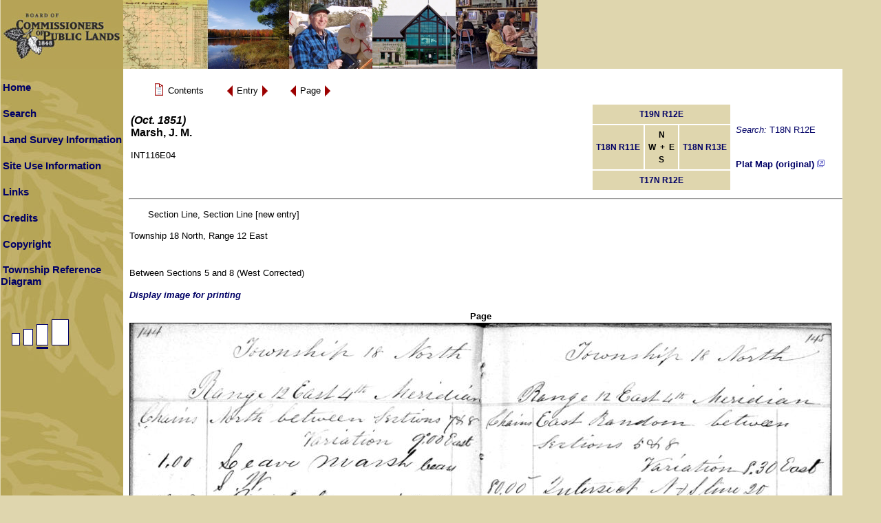

--- FILE ---
content_type: text/html; charset=ISO-8859-1
request_url: https://digicoll.library.wisc.edu/cgi-bin/SurveyNotes/SurveyNotes-idx?type=div&byte=38236040&isize=L&twp=T018NR012E
body_size: 11330
content:
<!DOCTYPE html
	PUBLIC "-//W3C//DTD XHTML 1.0 Transitional//EN"
	 "http://www.w3.org/TR/xhtml1/DTD/xhtml1-transitional.dtd">
<html xmlns="http://www.w3.org/1999/xhtml" lang="en-US" xml:lang="en-US">
<head>
<title> : Section Line, Section Line [new entry]</title>
<link rel="stylesheet" type="text/css" href="/SurveyNotes/sitestyle.css" title="Local" /><link rel="stylesheet" type="text/css" href="/SurveyNotes/SurveyNotes.css" title="Local" />
<script src="/SurveyNotes/SurveyNotes.js" language="JavaScript" type="text/javascript"></script>
<meta http-equiv="Content-Type" content="text/html; charset=iso-8859-1" />
</head>
<body class="pageview">

<a name="top"></a>
<table bgcolor="#b6a557" border="0" cellpadding="0" cellspacing="0" width="780">
<tbody>
	<tr>
		<td valign="top">
			<a href="http://bcpl.wisconsin.gov/"><img src="/SurveyNotes/graphics/sitephoto_get.jpg" alt="Board ofCommissioners of Public Lands" border="0" height="100" width="780" /></a><br />
		</td>
	</tr>
</tbody>
</table>
<table bgcolor="#ffffff" border="0" cellpadding="0" cellspacing="0">
<tbody>
	<tr>
<!-- left column -->
		<td class="lcol" valign="top" width="178">
			<table border="0" cellpadding="0" cellspacing="0" width="178">
			<tbody>
				<tr><td><br /></td></tr>
				<tr>
					<td align="left" height="20" valign="middle" width="178">
						<a class="sidemenu" href="/SurveyNotes/SurveyNotesHome.html" title="Home">Home</a><br />
					</td>
				</tr>
				<tr><td><br /></td></tr>
				<tr>
					<td align="left" height="20" valign="middle" width="178">
						<a class="sidemenu" href="/SurveyNotes/Search.html" title="Search">Search</a><br />
					</td>
				</tr>
				<tr><td><br /></td></tr>
				<tr>
					<td align="left" height="20" valign="middle" width="178">
						<a class="sidemenu" href="/SurveyNotes/SurveyInfo.html" title="Land Survey Information">Land Survey Information</a><br />
					</td>
				</tr>
				<tr><td><br /></td></tr>
				<tr>
					<td align="left" height="20" valign="middle" width="178">
						<a class="sidemenu" href="/SurveyNotes/Use.html" title="Site Use Information">Site Use Information</a><br />
					</td>
				</tr>
				<tr><td><br /></td></tr>
				<tr>
					<td align="left" height="20" valign="middle" width="178">
						<a class="sidemenu" href="/SurveyNotes/Links.html" title="Links">Links</a><br />
					</td>
				</tr>
				<tr><td><br /></td></tr>
				<tr>
					<td align="left" height="20" valign="middle" width="178">
						<a class="sidemenu" href="/SurveyNotes/Credits.html" title="Credits">Credits</a><br />
					</td>
				</tr>
				<tr><td><br /></td></tr>
				<tr>
					<td align="left" height="20" valign="middle" width="178">
						<a class="sidemenu" href="/SurveyNotes/Copyright.html" title="Copyright">Copyright</a><br />
					</td>
				</tr>
				<tr><td><br /></td></tr>
				<tr>
					<td align="left" height="20" valign="middle" width="178">
<script language="JavaScript" type="text/javascript">
<!--
document.write('<a class="sidemenu" href="#" onClick="openGridWindow()">Township Reference Diagram</a>');
// --></script>
<noscript>
<a class="sidemenu" href="/SurveyNotes/graphics/sectionGridL.gif" target="GridWindow">Township Reference Diagram</a>
</noscript><br />
				<tr><td><br /></td></tr>
					</td>
				</tr>
				<tr><td><br /></td></tr>
				<tr>
					<td align="left" height="20" valign="middle" width="178">
<a href="/cgi-bin/SurveyNotes/SurveyNotes-idx?type=div&amp;byte=38236040&amp;isize=S&amp;twp=T018NR012E"><img src="/SurveyNotes/graphics/PageSNone.gif" border="0" alt=" change image size to S " /></a><a href="/cgi-bin/SurveyNotes/SurveyNotes-idx?type=div&amp;byte=38236040&amp;isize=M&amp;twp=T018NR012E"><img src="/SurveyNotes/graphics/PageMNone.gif" border="0" alt=" change image size to M " /></a><img src="/SurveyNotes/graphics/PageL.gif" border="0" alt=" image size is L " /><a href="/cgi-bin/SurveyNotes/SurveyNotes-idx?type=div&amp;byte=38236040&amp;isize=XL&amp;twp=T018NR012E"><img src="/SurveyNotes/graphics/PageXLNone.gif" border="0" alt=" change image size to XL " /></a>					</td>
				</tr>
			</tbody>
			</table>
		</td>
<!-- middle column -->
		<td bgcolor="#ffffff" height="100%" valign="top" width="5">&nbsp;&nbsp;</td>
<!-- main column -->
		<td align="left" valign="top">&nbsp;	<form method="get" action="/cgi-bin/SurveyNotes/SurveyNotes-idx">
	<input type="hidden" name="type" value="goto" />
	<input type="hidden" name="issueid" value="SurveyNotes.INT116E04" />
	<input type="hidden" name="isize" value="L" />

	<table border="0" cellspacing="0" cellpadding="0">
		<tr valign="middle">
		<td><div class="navtable"><table border="0" cellspacing="0" cellpadding="0">
			<tr valign="middle">
			<td>&nbsp;&nbsp;<a href="/cgi-bin/SurveyNotes/SurveyNotes-idx?type=header&amp;issueid=SurveyNotes.INT116E04&amp;isize=L&amp;twp=T018NR012E"><img src="/oticons/efacs/ContentsIcon.gif" alt="Contents" width="18" height="24" border="0" /></a></td>
			<td><span class="navlink">&nbsp;Contents&nbsp;</span></td>
			</tr></table></div>
		</td>
		<td><div class="navtable"><table border="0" cellspacing="0" cellpadding="0">
			<tr valign="middle">
			<td><a href="/cgi-bin/SurveyNotes/SurveyNotes-idx?type=div&amp;byte=38235769&amp;byte=38236040&amp;isize=L&amp;twp=T018NR012E"><img src="/oticons/efacs/BackArrow.gif" alt="Previous" width="13" height="23" border="0" /></a></td>
			<td><span class="navlink">&nbsp;Entry&nbsp;</span></td>
			<td><a href="/cgi-bin/SurveyNotes/SurveyNotes-idx?type=div&amp;byte=38236319&amp;byte=38236040&amp;isize=L&amp;twp=T018NR012E"><img src="/oticons/efacs/ForwardArrow.gif" alt="Next" width="13" height="23" border="0" /></a></td>
			</tr></table></div>
		</td>
		<td><div class="navtable"><table border="0" cellspacing="0" cellpadding="0">
			<tr valign="middle">
			<td></td>
			<td><a href="/cgi-bin/SurveyNotes/SurveyNotes-idx?type=turn&amp;entity=SurveyNotesINT116E000079&amp;issueid=SurveyNotes.INT116E04&amp;isize=L&amp;twp=T018NR012E"><img src="/oticons/efacs/BackArrow.gif" alt="Previous" width="13" height="23" border="0" /></a></td>
			<td><span class="navlink">&nbsp;Page&nbsp;</span></td>
			<td><a href="/cgi-bin/SurveyNotes/SurveyNotes-idx?type=turn&amp;entity=SurveyNotesINT116E000081&amp;issueid=SurveyNotes.INT116E04&amp;isize=L&amp;twp=T018NR012E"><img src="/oticons/efacs/ForwardArrow.gif" alt="Next" width="13" height="23" border="0" /></a></td>
			</tr></table></div>
		</td>
		</tr>
	</table>
	</form>
<!-- start issueHeader -->
<table border="0" width="100%">
	<tr>
		<td align="left" valign="top"><h3><cite></cite> <span class="enumchron">  (Oct. 1851)</span><br />Marsh, J. M.</h3>
			<span class="docid">INT116E04</span></td>
		<td align="right" valign="top">		<table border="0" cellpadding="5">
		<tbody>
			<tr>
				<td class="compass" colspan="3" valign="bottom"> <a href="/cgi-bin/SurveyNotes/SurveyNotes-idx?type=PLSS&amp;twp=T019NR012E">T19N R12E</a> </td>
				<td class="stdentry" rowspan="3"><p class="searchStr"><em>Search:</em> T18N R12E</p>
					<p><!-- no standard links for this twp --><br />
						<a href="https://digital.library.wisc.edu/1711.dl/H5I6JBP65YSXP9E" target="stdEntryWin0">Plat Map (original) <img src="/SurveyNotes/graphics/newWin.gif" alt="New window icon" title="(opens in a new window)"/></a><br />
					</p>
				</td>
			</tr>
			<tr>
				<td class="compass" align="right"> <a href="/cgi-bin/SurveyNotes/SurveyNotes-idx?type=PLSS&amp;twp=T018NR011E">T18N R11E</a> </td>
				<td class="compass"><strong>N<br />W&nbsp;&nbsp;+&nbsp;&nbsp;E<br />S</strong></td>
				<td class="compass" align="left"> <a href="/cgi-bin/SurveyNotes/SurveyNotes-idx?type=PLSS&amp;twp=T018NR013E">T18N R13E</a> </td>
			</tr>
			<tr>
				<td class="compass" colspan="3" valign="top"> <a href="/cgi-bin/SurveyNotes/SurveyNotes-idx?type=PLSS&amp;twp=T017NR012E">T17N R12E</a> </td>
			</tr>

		</tbody>
		</table>
</td>
	</tr>
</table>
<!-- end issueHeader -->
<hr />
	<p><span class="authtitle"> Section Line, Section Line [new entry] </span></p>

<p>Township 18 North, Range 12 East<br />

<br /><br />Between Sections 5 and 8 (West Corrected)</p>
	<p class="printlink"><a href="http://images.library.wisc.edu/imageConversion/EFacs4.img?collection=SurveyNotes&amp;resource=/INT116E/000080.tif&amp;size=L">Display image for printing</a></p>
<div class="page">
	<p><span class="pageno">Page</span><br />
	<img src="http://images.library.wisc.edu/imageConversion/EFacs4.img?collection=SurveyNotes&amp;resource=/INT116E/000080.tif&amp;size=L" alt="[page image]" border="1" />
</p></div>
<br /><br />
	<form method="get" action="/cgi-bin/SurveyNotes/SurveyNotes-idx">
	<input type="hidden" name="type" value="goto" />
	<input type="hidden" name="issueid" value="SurveyNotes.INT116E04" />
	<input type="hidden" name="isize" value="L" />

	<table border="0" cellspacing="0" cellpadding="0">
		<tr valign="middle">
		<td><div class="navtable"><table border="0" cellspacing="0" cellpadding="0">
			<tr valign="middle">
			<td>&nbsp;&nbsp;<a href="/cgi-bin/SurveyNotes/SurveyNotes-idx?type=header&amp;issueid=SurveyNotes.INT116E04&amp;isize=L&amp;twp=T018NR012E"><img src="/oticons/efacs/ContentsIcon.gif" alt="Contents" width="18" height="24" border="0" /></a></td>
			<td><span class="navlink">&nbsp;Contents&nbsp;</span></td>
			</tr></table></div>
		</td>
		<td><div class="navtable"><table border="0" cellspacing="0" cellpadding="0">
			<tr valign="middle">
			<td><a href="/cgi-bin/SurveyNotes/SurveyNotes-idx?type=div&amp;byte=38235769&amp;byte=38236040&amp;isize=L&amp;twp=T018NR012E"><img src="/oticons/efacs/BackArrow.gif" alt="Previous" width="13" height="23" border="0" /></a></td>
			<td><span class="navlink">&nbsp;Entry&nbsp;</span></td>
			<td><a href="/cgi-bin/SurveyNotes/SurveyNotes-idx?type=div&amp;byte=38236319&amp;byte=38236040&amp;isize=L&amp;twp=T018NR012E"><img src="/oticons/efacs/ForwardArrow.gif" alt="Next" width="13" height="23" border="0" /></a></td>
			</tr></table></div>
		</td>
		<td><div class="navtable"><table border="0" cellspacing="0" cellpadding="0">
			<tr valign="middle">
			<td></td>
			<td><a href="/cgi-bin/SurveyNotes/SurveyNotes-idx?type=turn&amp;entity=SurveyNotesINT116E000079&amp;issueid=SurveyNotes.INT116E04&amp;isize=L&amp;twp=T018NR012E"><img src="/oticons/efacs/BackArrow.gif" alt="Previous" width="13" height="23" border="0" /></a></td>
			<td><span class="navlink">&nbsp;Page&nbsp;</span></td>
			<td><a href="/cgi-bin/SurveyNotes/SurveyNotes-idx?type=turn&amp;entity=SurveyNotesINT116E000081&amp;issueid=SurveyNotes.INT116E04&amp;isize=L&amp;twp=T018NR012E"><img src="/oticons/efacs/ForwardArrow.gif" alt="Next" width="13" height="23" border="0" /></a></td>
			</tr></table></div>
		</td>
		</tr>
	</table>
	</form>
<p><a href="#top"><img src="/oticons/efacs/UpArrow.gif" alt="Go up to" width="23" height="13" border="0" /></a><span class="navlink">&nbsp;Top of Page&nbsp;</span></p>

<!-- start local footer -->
<!-- end local footer -->
<p class="helplinks"><a href="http://bcpl.state.wi.us/home/">Board of Commissioners of Public Lands</a> |
<a href="http://www.library.wisc.edu">UW-Madison Libraries</a> |
<a href="http://digital.library.wisc.edu/1711/contactltg">Technical Assistance</a> |
<a href="mailto:digitalcontent@library.wisc.edu">Content/Navigation Questions</a></p>
		</td><!-- main cell -->
	</tr>
</tbody>
</table>
</body>
</html>


--- FILE ---
content_type: text/css
request_url: https://digicoll.library.wisc.edu/SurveyNotes/SurveyNotes.css
body_size: 3988
content:
@media screen
{
	body
	{
		background-color: #dfd6ae;
		font-family: Arial, Helvetica, sans-serif;
		font-size: 1em;
		height: 100%;
		margin-top: 0;
		margin-bottom: 0;
	}
	
	body.contents
	{
		background-color: #dfd6ae;
		font-family: Arial, Helvetica, sans-serif;
		font-size: 1em;
		height: 100%;
	}
	
	body.home
	{
		background-color: #dfd6ae;
		font-family: Arial, Helvetica, sans-serif;
		font-size: 1em;
		height: 100%;
	}
	
	body.pageview
	{
		background-color: #dfd6ae;
		font-family: Arial, Helvetica, sans-serif;
		font-size: 1em;
		height: 100%;
	}
	
	body.srchresults
	{
		background-color: #dfd6ae;
		font-family: Arial, Helvetica, sans-serif;
		font-size: 1em;
		height: 100%;
	}
	
	/*to make sure all font is the same*/
	p, td, tr, table, ul, ol, li, div
	{
		font-family: Arial, Helvetica, sans-serif;
		color: #000000;
	}
	
	td.lcol { background-image: url(graphics/LeftNavFullSize2.jpg); }
	
	/*this is a new class for making the page bump to the edge of the browser*/
	.margin
	{
		position: absolute;
		top: -10px;
		left: 0px;
		height: 100%;
	}
	
	/*new class for help links on splash pages*/
	.helplinks { font-size: .8em; }
	
	/*new class for brown background image tiling on left*/
	.background { background-image: url(graphics/BCPLbackground.jpg); }
	
	/*new class for shadow image tiling*/
	.fadeout
	{
		background-image: url(graphics/fadeout.gif);
		width: 11px;
	}
	
	/*another class for bumping page to edge of browser*/
	.margin2
	{
		position: absolute;
		top: 0px;
		left: 0px;
	}
	
	/*100% height class*/
	.height { height: 100%; }
	
	/*splash styles for text*/
	.heading
	{
		font-size: 1.5em;
		font-weight: bold;
	}
	
	/*so the text will wrap in the window*/
	
	/*
	.maininside {width:expression(document.body.offsetWidth < 792? document.body.offsetWidth - 200 + "px": "600px"); overflow:auto; max-width:600px}
	*/
	
	.maininside
	{
		position: relative;
		width: 95%;
	}
	
	/*so the banner will not wrap in the window*/
	.overflow
	{
		width: 792px;
		overflow: hidden;
	}
	
	.subheading { font-size: 1.3em; }
	
	.topic
	{
		font-style: italic;
		font-weight: bold;
	}
	
	.subtopic { font-style: italic; }
	
	.splashtitle
	{
		font-size: 1.3em;
		font-style: italic;
	}
	
	.gridText
	{
		font-size: .9em;
		color: #000066;
		font-weight: bold;
	}
	
	a:link
	{
		color: #000066;
		text-decoration: none;
		font-weight: bold;
	}
	
	a:active
	{
		color: #ffffff;
		text-decoration: none;
		font-weight: bold;
	}
	
	a:visited
	{
		color: #000066;
		text-decoration: none;
		font-weight: bold;
	}
	
	/* a:hover should be anything but white */
	a:hover
	{
		color: #006699;
		text-decoration: none;
		font-weight: bold;
	}
	
	.navlinks
	{
		padding-left: 10px;
		font-weight: bold;
	}
	
	div.navtable { margin-left: +2em; }
	div.page { text-align: center; }
	
	div.contentslist
	{
		margin-left: +1.5em;
		font-family: helvetica, arial, sans-serif;
	}
	
	p.cntsitem
	{
		margin-left: +1.75em;
		text-indent: -1.75em;
		margin-top: +0em;
		margin-bottom: +0.5em;
	}
	
	div.sub1 { margin-left: +2em; }
	div.sub2 { margin-left: +2em; }
	div.sub3 { margin-left: +2em; }
	
	td.topbanner
	{
		font-family: helvetica, arial, sans-serif;
		background: #ffffce;
	}
	
	.enumchron { font-style: italic; }
	span.pageno { font-weight: bold; }
	
	.printlink
	{
		font-family: helvetica, arial, sans-serif;
		font-style: italic;
	}
	
	.authtitle
	{
		margin-left: +2em;
		margin-right: +0em;
		margin-top: +0.5em;
		margin-bottom: +0.5em;
	}
	
	div.results p.authtitle
	{
		margin-left: +2em;
		margin-right: +0em;
		margin-top: +0.5em;
		margin-bottom: +0.5em;
	}
	
	div.results p.pageref
	{
		margin-left: +4em;
		margin-right: +0em;
		margin-top: +0.5em;
		margin-bottom: +1em;
	}
	
	.menu
	{
		color: #000066;
		font-family: helvetica, arial, sans-serif;
	}
	
	.compass
	{
		text-align: center;
		font-size: .9em;
		background-color: #dfd6ae;
	}
	
	.searchStr { color: #000066; }
}

@media print
{
	.maininside { width: 85%; }
}
